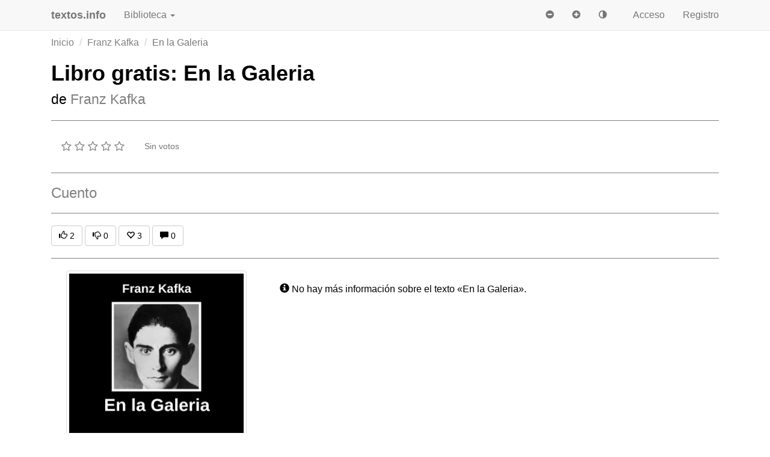

--- FILE ---
content_type: text/html; charset=UTF-8
request_url: https://www.textos.info/franz-kafka/en-la-galeria
body_size: 10885
content:
<!DOCTYPE html>
<html lang="es" itemscope itemtype="http://schema.org/WebPage">
  <head>
    <meta charset="utf-8">
    <meta http-equiv="X-UA-Compatible" content="IE=edge">
    <meta name="viewport" content="width=device-width, initial-scale=1, user-scalable=no">
    <meta name="apple-mobile-web-app-capable" content="yes">
    <meta name="apple-touch-fullscreen" content="yes">
    <meta name="apple-mobile-web-app-title" content="textos.info">
    <meta name="apple-mobile-web-app-capable" content="yes">
    <meta name="apple-mobile-web-app-status-bar-style" content="black">
    <meta name="google-site-verification" content="7MI2GXURVlohd-K5mqo6YHLHN2S5jHZdipzHpbzRCvg">
    <link href="https://plus.google.com/105566333754249205856" rel="publisher">
    <link href="https://www.textos.info/editor/" rel="author">
    <meta name="msvalidate.01" content="52CFC8BD1ECEB0B5AC7255A3EFE65555">
    <base href="https://www.textos.info/">
<meta name="author" content="Franz Kafka">
<meta name="DCTERMS.Identifier" content="https://www.textos.info/franz-kafka/en-la-galeria">
<meta name="DCTERMS.Identifier" content="textos.info:002179:ficha">
<meta name="DCTERMS.Type" content="BibliographicResource">
<meta name="DCTERMS.Title" content="En la Galeria">
<meta name="DCTERMS.Description" content="">
<meta name="DCTERMS.Language" content="es">
<meta name="DCTERMS.Creator" content="Franz Kafka">
<meta name="DCTERMS.Subject" content="Cuento">
<meta name="DCTERMS.Contributor" content="Edu Robsy">  
<meta name="DCTERMS.Publisher" content="textos.info">  
<meta name="DCTERMS.Rights" content="protegido por copyright">
<meta name="DCTERMS.Created" content="2017-02-14">
<meta name="DCTERMS.Modified" content="2017-02-14">
<meta name="DCTERMS.Format" content="text/html">
<link rel="apple-touch-icon-precomposed" sizes="57x57" href="https://www.textos.info/img/apple-touch-icon-57x57.png">
<link rel="apple-touch-icon-precomposed" sizes="114x114" href="https://www.textos.info/img/apple-touch-icon-114x114.png">
<link rel="apple-touch-icon-precomposed" sizes="72x72" href="https://www.textos.info/img/apple-touch-icon-72x72.png">
<link rel="apple-touch-icon-precomposed" sizes="144x144" href="https://www.textos.info/img/apple-touch-icon-144x144.png">
<link rel="apple-touch-icon-precomposed" sizes="60x60" href="https://www.textos.info/img/apple-touch-icon-60x60.png">
<link rel="apple-touch-icon-precomposed" sizes="120x120" href="https://www.textos.info/img/apple-touch-icon-120x120.png">
<link rel="apple-touch-icon-precomposed" sizes="76x76" href="https://www.textos.info/img/apple-touch-icon-76x76.png">
<link rel="apple-touch-icon-precomposed" sizes="152x152" href="https://www.textos.info/img/apple-touch-icon-152x152.png">
<link rel="icon" type="image/png" href="https://www.textos.info/img/favicon-196x196.png" sizes="196x196">
<link rel="icon" type="image/png" href="https://www.textos.info/img/favicon-96x96.png" sizes="96x96">
<link rel="icon" type="image/png" href="https://www.textos.info/img/favicon-32x32.png" sizes="32x32">
<link rel="icon" type="image/png" href="https://www.textos.info/img/favicon-16x16.png" sizes="16x16">
<link rel="icon" type="image/png" href="https://www.textos.info/img/favicon-128.png" sizes="128x128">
<meta name="application-name" content="textos.info"/>
<meta name="msapplication-TileColor" content="#FFFFFF">
<meta name="msapplication-TileImage" content="https://www.textos.info/img/mstile-144x144.png">
<meta name="msapplication-square70x70logo" content="https://www.textos.info/img/mstile-70x70.png">
<meta name="msapplication-square150x150logo" content="https://www.textos.info/img/mstile-150x150.png">
<meta name="msapplication-wide310x150logo" content="https://www.textos.info/img/mstile-310x150.png">
<meta name="msapplication-square310x310logo" content="https://www.textos.info/img/mstile-310x310.png">
    <link rel="canonical" href="https://www.textos.info/franz-kafka/en-la-galeria">
    <meta name="copyright" content="Hotel Maison Carrée S.L.">
    <meta name="title" content="Libro gratis: En la Galeria - Franz Kafka">
    <meta name="description" content="Libro eBook gratis «En la Galeria», de Franz Kafka. Etiquetas: Cuento. Descargar libro gratis en PDF, ePub, Mobi o leer online en textos.info">
    <meta name="language" content="es">
    <meta name="keywords" content="">
    <meta name="robots" content="index, follow">
    <meta itemprop="description" content="Libro eBook gratis «En la Galeria», de Franz Kafka. Etiquetas: Cuento. Descargar libro gratis en PDF, ePub, Mobi o leer online en textos.info">
    <meta itemprop="image" content="https://www.textos.info/img/2/s2647/franz-kafka/en-la-galeria.jpg">
    <meta property="og:url" content="https://www.textos.info/franz-kafka/en-la-galeria">
    <meta property="og:title" content="Libro gratis: En la Galeria - Franz Kafka">
    <meta property="og:description" content="Libro eBook gratis «En la Galeria», de Franz Kafka. Etiquetas: Cuento. Descargar libro gratis en PDF, ePub, Mobi o leer online en textos.info">
    <meta property="og:site_name" content="textos.info">
    <meta property="og:locale" content="es_ES">
    <meta itemprop="name" content="Libro gratis: En la Galeria - Franz Kafka">
    <meta property="og:image" content="https://www.textos.info/img/2/s2647/franz-kafka/en-la-galeria.jpg">

    <meta property="og:image:width" content="900">
    <meta property="og:image:height" content="450">

    <meta property="og:type" content="website">
    <meta property="fb:admins" content="571379679">
    <meta property="fb:app_id" content="1796938893774694">
    
    <meta name="twitter:card" content="summary_large_image">
    <meta name="twitter:site" content="@textos_info">
    <meta name="twitter:creator" content="@textos_info">
    <meta name="twitter:title" content="Libro gratis: En la Galeria - Franz Kafka">
    <meta name="twitter:description" content="Libro eBook gratis «En la Galeria», de Franz Kafka. Etiquetas: Cuento. Descargar libro gratis en PDF, ePub, Mobi o leer online en textos.info">
    <meta name="twitter:image" content="https://www.textos.info/img/2/s2647/franz-kafka/en-la-galeria.jpg">

    <script>
      (function(a,b,c){if(c in b&&b[c]){var d,e=a.location,f=/^(a|html)$/i;a.addEventListener("click",function(a){d=a.target;while(!f.test(d.nodeName))d=d.parentNode;"href"in d&&(chref=d.href).replace(e.href,"").indexOf("#")&&(!/^[a-z\+\.\-]+:/i.test(chref)||chref.indexOf(e.protocol+"//"+e.host)===0)&&(a.preventDefault(),e.href=d.href)},!1)}})(document,window.navigator,"standalone");
    </script>
    <title>Libro gratis: En la Galeria - Franz Kafka - textos.info</title>
    <link href="./css/bootstrap.min.css" rel="stylesheet">
    <style>
/* CSS used here will be applied after bootstrap.css */

@import url(//netdna.bootstrapcdn.com/font-awesome/3.2.1/css/font-awesome.min.css);

.megabanner {height:90px;z-index:10;}

fieldset { margin: 0; padding: 0; }

.rating { 
  border: none;
  float: left;
}

.rating > input { display: none; } 
.rating > label:before { 
  margin: 5px;
  font-size: 1.8em;
  font-family: FontAwesome;
  display: inline-block;
  content: "\f005";
}

.rating > .half:before { 
  content: "\f089";
  position: absolute;
}

.rating > label { 
  color: #aaa; 
 float: right; 
}

.rating > input:checked ~ label, 
.rating:not(:checked) > label:hover,
.rating:not(:checked) > label:hover ~ label { color: #FFD700;  } 

.rating > input:checked + label:hover,
.rating > input:checked ~ label:hover,
.rating > label:hover ~ input:checked ~ label,
.rating > input:checked ~ label:hover ~ label { color: #FFED85;  }

@media (max-width:415px) {
.hidden-tiny {display:none;}}

body,html{font-size:16px;padding-top:30px;color:black;background-color:white;}
pre {background-color:inherit;color:inherit;font-size:inherit;margin-top: inherit;margin:inherit;padding:inherit;border:none;}
hr {border-color:gray;}
h1,h2,h3 {margin-top:0;text-align:left;}
h1,h2.title {font-weight:bold;}
a,a:hover,a:focus {color:gray;}
a.btn-link,a.btn-link:hover {color:gray;text-decoration:none;}
.badge {font-size:inherit;padding:3px 10px 3px;background-color:gray;display:inline-block;margin:4px 0px}
h1.title:active,h1.title:focus,article:active,article:focus{outline:none}
.bs-callout{padding:20px;margin:20px 0;border:1px solid gray;border-left-width:5px;border-radius:0px}
.filters {margin-top:1em;}
.filters .badge {background-color:gray;font-weight:normal;}
.btn-default {background-color:inherit;color:inherit;}
.navbar-brand {padding-left:0;}
.dropdown-menu .active a, .dropdown-menu .active a:hover {background-color:silver;color:black;}
.navbar-toggle {margin-right:0;}
.page {padding: 0 10px;}
.page-active {padding: 0 10px;font-weight:bold;color:inherit;}
.modal-dialog,.modal-header,.modal-content {color:black;background-color:white;}
ul.list {list-style-type:square;padding-left:1.2em;}

div.jumbotron {color:black;}

div.alert {border-color:inherit;}
.breadcrumb {background-color:inherit !important;color:inherit !important;padding:0;}
textarea {background-color:inherit !important;color:inherit !important;}
textarea:focus,textarea:active {border-color:inherit !important;box-shadow:none !important;}
input {box-shadow:none !important;background-color:inherit !important;color:inherit !important; }
input:focus,input:active {border-color:inherit !important;}
ul.dropdown-menu li a span.glyphicon {margin-right:10px;}
.form-group.required .control-label:after {content:" *";color:gray;}
footer {margin-top:2em;padding:2em 0 1em}
.book-footer {height:6em;}
.person-footer {height:4em;}

.social {
  width: 50px;
  height: 50px;
  background:url(./img/social.png) no-repeat;
  border-radius:4px;
  border:solid thin silver;
}

.social.social-facebook {background-position: 0 0}
.social.social-twitter {background-position: -50px 0}
.social.social-youtube {background-position: -100px 0}
.social.social-googleplus {background-position: -150px 0}
.social.social-rss {background-position: -200px 0}
.social.social-web {background-position: -250px 0}
.social.social-wikipedia {background-position: -300px 0}
.social.social-instagram {background-position: -350px 0}

.tab-content {padding-top:20px;}
ul.nav-tabs li.active a {background-color:inherit !important;color:inherit !important;border-bottom-color:white !important;}

.btn-file {
  position: relative;
  overflow: hidden;
}
.btn-file input[type=file] {
  position: absolute;
  top: 0;
  right: 0;
  min-width: 100%;
  min-height: 100%;
  font-size: 100px;
  text-align: right;
  filter: alpha(opacity=0);
  opacity: 0;
  background: red;
  cursor: inherit;
  display: block;
}
input[readonly] {
  background-color: white !important;
  cursor: text !important;
}

.overlay{
	display: none;
	position: fixed;
	top: 0%;
	left: 0%;
	width: 100%;
        min-width:960px;
        min-height:1440px;
	height: auto;
	background-color: white;
	z-index:1001;
	opacity:.80;
}

.progress-bar {background-color:gray;}
article h2 {padding-top:60px;}
article h3 {padding-top:60px;}

article.brief h2 {padding-top:0px;}
article.brief h3, footer h3 {padding-top:0px;}

dt {font-weight:normal;}
dd {padding-left:20px;}

dt a, dd a {color:inherit;}

h1 small {color:inherit}

.panel {border:none !important; color:inherit important!;background-color:inherit !important;}
.panel-group {counter-reset: h4counter;border:none !important;}
.panel-heading {border:none !important; font-weight:bold; color:inherit important!;background-color:inherit !important;}
.panel-title {border:none !important;font-weight:bold; color:inherit important!;background-color:inherit !important;}
.panel-heading h4.panel-title a, .panel-heading h4.panel-title {color:inherit !important;}
.panel-heading h4.panel-title:before {
        content: counter(h4counter) ". ";
        counter-increment: h4counter;
}

table a {color:inherit !important;}
text-cover-thumb {margin-left:130px;}
img.img-cover {margin-bottom:1em;}
.img-comment {width:2.5em;height:2.5em}

@media (min-width: 768px) {
.navbar-brand {padding-left:15px;}
article {text-align:justify;}
.panel {text-align:justify;}

}


    </style>
<!-- InMobi Choice. Consent Manager Tag v3.0 (for TCF 2.2) -->
<script type="text/javascript" async=true>
(function() {
  var host = "www.themoneytizer.com";
  var element = document.createElement('script');
  var firstScript = document.getElementsByTagName('script')[0];
  var url = 'https://cmp.inmobi.com'
    .concat('/choice/', '6Fv0cGNfc_bw8', '/', host, '/choice.js?tag_version=V3');
  var uspTries = 0;
  var uspTriesLimit = 3;
  element.async = true;
  element.type = 'text/javascript';
  element.src = url;

  firstScript.parentNode.insertBefore(element, firstScript);

  function makeStub() {
    var TCF_LOCATOR_NAME = '__tcfapiLocator';
    var queue = [];
    var win = window;
    var cmpFrame;

    function addFrame() {
      var doc = win.document;
      var otherCMP = !!(win.frames[TCF_LOCATOR_NAME]);

      if (!otherCMP) {
        if (doc.body) {
          var iframe = doc.createElement('iframe');

          iframe.style.cssText = 'display:none';
          iframe.name = TCF_LOCATOR_NAME;
          doc.body.appendChild(iframe);
        } else {
          setTimeout(addFrame, 5);
        }
      }
      return !otherCMP;
    }

    function tcfAPIHandler() {
      var gdprApplies;
      var args = arguments;

      if (!args.length) {
        return queue;
      } else if (args[0] === 'setGdprApplies') {
        if (
          args.length > 3 &&
          args[2] === 2 &&
          typeof args[3] === 'boolean'
        ) {
          gdprApplies = args[3];
          if (typeof args[2] === 'function') {
            args[2]('set', true);
          }
        }
      } else if (args[0] === 'ping') {
        var retr = {
          gdprApplies: gdprApplies,
          cmpLoaded: false,
          cmpStatus: 'stub'
        };

        if (typeof args[2] === 'function') {
          args[2](retr);
        }
      } else {
        if(args[0] === 'init' && typeof args[3] === 'object') {
          args[3] = Object.assign(args[3], { tag_version: 'V3' });
        }
        queue.push(args);
      }
    }

    function postMessageEventHandler(event) {
      var msgIsString = typeof event.data === 'string';
      var json = {};

      try {
        if (msgIsString) {
          json = JSON.parse(event.data);
        } else {
          json = event.data;
        }
      } catch (ignore) {}

      var payload = json.__tcfapiCall;

      if (payload) {
        window.__tcfapi(
          payload.command,
          payload.version,
          function(retValue, success) {
            var returnMsg = {
              __tcfapiReturn: {
                returnValue: retValue,
                success: success,
                callId: payload.callId
              }
            };
            if (msgIsString) {
              returnMsg = JSON.stringify(returnMsg);
            }
            if (event && event.source && event.source.postMessage) {
              event.source.postMessage(returnMsg, '*');
            }
          },
          payload.parameter
        );
      }
    }

    while (win) {
      try {
        if (win.frames[TCF_LOCATOR_NAME]) {
          cmpFrame = win;
          break;
        }
      } catch (ignore) {}

      if (win === window.top) {
        break;
      }
      win = win.parent;
    }
    if (!cmpFrame) {
      addFrame();
      win.__tcfapi = tcfAPIHandler;
      win.addEventListener('message', postMessageEventHandler, false);
    }
  };

  makeStub();

  var uspStubFunction = function() {
    var arg = arguments;
    if (typeof window.__uspapi !== uspStubFunction) {
      setTimeout(function() {
        if (typeof window.__uspapi !== 'undefined') {
          window.__uspapi.apply(window.__uspapi, arg);
        }
      }, 500);
    }
  };

  var checkIfUspIsReady = function() {
    uspTries++;
    if (window.__uspapi === uspStubFunction && uspTries < uspTriesLimit) {
      console.warn('USP is not accessible');
    } else {
      clearInterval(uspInterval);
    }
  };

  if (typeof window.__uspapi === 'undefined') {
    window.__uspapi = uspStubFunction;
    var uspInterval = setInterval(checkIfUspIsReady, 6000);
  }
})();
</script>
<!-- End InMobi Choice. Consent Manager Tag v3.0 (for TCF 2.2) -->    
<div id="62919-6"><script src="//ads.themoneytizer.com/s/gen.js?type=6"></script><script src="//ads.themoneytizer.com/s/requestform.js?siteId=62919&formatId=6"></script></div>
  </head>
  <body>
<script type="application/ld+json">
{
  "@context" : "http://schema.org",
  "@type" : "Organization",
  "name" : "textos.info",
  "url" : "https://www.textos.info/",
  "sameAs" : [
    "https://twitter.com/textos_info",
    "https://www.facebook.com/textosinfo",
    "https://www.instagram.com/textos.info"
 ]
}
</script>
  <nav id="nav" class="navbar navbar-default navbar-fixed-top">
      <div class="container">
	<div class="col-xs-12">
        <div class="navbar-header">
          <button type="button" class="navbar-toggle collapsed" data-toggle="collapse" data-target="#navbar" aria-expanded="false" aria-controls="navbar">
            <span class="sr-only">Navegación</span>
            <span class="icon-bar"></span>
            <span class="icon-bar"></span>
            <span class="icon-bar"></span>
          </button>
          <a class="navbar-brand" href="./"><b>textos.info</b></a>
        </div>
        <div id="navbar" class="navbar-collapse collapse">
          <ul class="nav navbar-nav">
            <li><a rel="nofollow" href="#" class="dropdown-toggle" data-toggle="dropdown">Biblioteca <b class='caret'></b></a>
              <ul class="dropdown-menu">
		<li><a href="./buscar"><span class="glyphicon glyphicon-search"></span> Buscar</a></li>
		<li class="divider"></li>
                <li><a href="./libros"><span class="glyphicon glyphicon-book"></span> Libros</a></li>
                <li><a href="./textos"><span class="glyphicon glyphicon-book"></span> Textos</a></li>
                <li><a href="./titulos"><span class="glyphicon glyphicon-align-justify"></span> Títulos</a></li>
                <li><a href="./autores"><span class="glyphicon glyphicon-pencil"></span> Autores</a></li>
                <li><a href="./etiquetas"><span class="glyphicon glyphicon-tags"></span> Etiquetas</a></li>
                <li><a href="./editores"><span class="glyphicon glyphicon-user"></span> Editores</a></li>
		<li class="divider"></li>
		<li><a href="./publicar-texto"><span class="glyphicon glyphicon-file"></span> Publicar</a></li>
                <li><a href="./regala-libros"><span class="glyphicon glyphicon-gift"></span> Regalar</a></li>

	      </ul>
          </ul>

         <ul class='nav navbar-nav navbar-right'>
            <li><a href="./acceso" rel="nofollow">Acceso</a></li>
            <li><a href="./registro" rel="nofollow">Registro</a></li> 
          </ul>

<form class="navbar-form navbar-right">
    <button id="bt_size_minus" type="button" class="btn btn-link" onclick="set_size(-1);"><span class="glyphicon glyphicon-minus-sign"></span></button>
    <button id="bt_size_plus" type="button" class="btn btn-link" onclick="set_size(1);"><span class="glyphicon glyphicon-plus-sign"></span></button>
<button type="button" class="btn btn-link" id="bt_invert" onclick="invert_colors();"><span class="glyphicon glyphicon-adjust"></span></button>
</form>

        </div><!--/.nav-collapse -->
      </div>
    </div>
    </nav>
<div class="container">
<div class="col-xs-12">
<div id="alerts"></div>
<ol class="breadcrumb hidden-xs">
  <li><a href="./">Inicio</a></li>
<li><a href="./franz-kafka">Franz Kafka</a></li>
<li class="active">En la Galeria</li>
</ol>
<h1 class="title">Libro gratis: En la Galeria<br>
<small>de <a class="black" href="./franz-kafka">Franz Kafka</a></small></h1>
<hr><p><a class="btn btn-link btn-lg" href="franz-kafka/en-la-galeria#valoraciones"><span data-toggle="tooltip" title="sin valorar">
<i class="icon-star-empty"></i>
<i class="icon-star-empty"></i>
<i class="icon-star-empty"></i>
<i class="icon-star-empty"></i>
<i class="icon-star-empty"></i>
</span></a>&nbsp;&nbsp;&nbsp; <span class="text-muted small">Sin votos</span></p>

<hr>
<h3>
<a href="./etiqueta/cuento">Cuento</a></h3>
<hr>
<p>
<button id="btn_like" class="btn btn-default" onclick="$.get('ajax/positivo-texto/2179',function(data){$('#likes').text(data);$('#btn_like').prop('disabled',true );$('#btn_dislike').prop('disabled',true);});"><span class="glyphicon glyphicon-thumbs-up"></span> <span id="likes">2</span></button>
<button id="btn_dislike" class="btn btn-default" onclick="$.get('ajax/negativo-texto/2179',function(data){$('#dislikes').text(data);$('#btn_like').prop('disabled',true );$('#btn_dislike').prop('disabled',true);});"><span class="glyphicon glyphicon-thumbs-down"></span> <span id="dislikes">0</span></button>
<button class="btn btn-default" onclick="$.get('ajax/texto-favorito/2179',function(data){$('#favourites').text(data);$('#heart').toggleClass('glyphicon-heart');$('#heart').toggleClass('glyphicon-heart-empty');});"><span id="heart" class="glyphicon glyphicon-heart-empty"></span> <span id="favourites">3</span></button>
<a class="btn btn-default" href="franz-kafka/en-la-galeria#valoraciones"><span class="glyphicon glyphicon-comment"></span> 0</a>
</p>
<hr>

<div class="row">
    <div class="col-lg-4 col-md-4 col-sm-6">
        <p><img width="300" height="450" class="img-responsive center-block img-thumbnail" alt="En la Galeria" src="./img/2/2647/franz-kafka/en-la-galeria.jpg"></p>
        <p>
                                                        </p>
    </div>
    <div class="col-lg-8 col-md-8 col-sm-6">
        <article>
            <p class="lead"></p><p><span class="glyphicon glyphicon-info-sign"></span> No hay más información sobre el texto «En la Galeria».</p>
        </article>
    </div>
</div>
<hr>
<div class="alert text-center alert-dismissible" role="alert">
  <button type="button" class="close" data-dismiss="alert" aria-label="Cerrar"><span aria-hidden="true">&times;</span></button>  <span class="glyphicon glyphicon-alert"></span> <strong>Descarga no permitida</strong>: este texto podría estar protegido por derechos de autor.</div>
<p><a target="_blank" rel="nofollow noindex" onclick="ga('send','pageview','/franz-kafka/en-la-galeria/afiliado');" href="https://www.amazon.es/gp/search?ie=UTF8&tag=textosinfo-21&linkCode=ur2&linkId=e6019ee092c09478804f3117cab124f6&camp=3638&creative=24630&index=books&keywords=en+la+galeria+franz+kafka" class="btn btn-lg btn-default btn-block"><span class="glyphicon glyphicon-book"></span> Edición física<span class="hidden-xs"> «En la Galeria»</span></a></p>
<hr>
<h3>Fragmento de «En la Galeria»</h3>
<div class="small"><p>Pero como no es así, una hermosa dama, blanquirrosada, entra volando 
entre los cortinajes que los orgullosos lacayos abren ante ella; el 
Director, buscando con deferencia su mirada, se acerca como un animal 
obediente; con cuidado, la sube sobre el caballo overo, como si fuera su
 nieta predilecta, que emprende un viaje peligroso; no se decide a dar 
el latigazo inicial; finalmente, dominándose a sí mismo, lo da, 
resonante; corre junto al caballo, con la boca abierta; sigue con mirada
 aguda los saltos de la amazona; apenas puede comprender su destreza 
artística; trata de aconsejarla con gritos en inglés; furioso, exhorta a
 los caballerizos que sostienen los arcos para que pongan más atención; 
antes del gran Salto Mortal, implora a la orquesta, con los brazos en 
alto, que haga silencio; finalmente, alza a la pequeña y la desmonta del
 tembloroso corcel, la besa en ambas mejillas, y ninguna ovación del 
público le parece suficiente; mientras ella, sostenida por él, erguida 
sobre la punta de los pies, rodeada de polvo, con los brazos extendidos y
 la cabecita echada hacia atrás, desea compartir su felicidad con el 
circo entero… como esto es lo que ocurre, el visitante de la galería 
apoya el rostro sobre la baranda, y hundiéndose en la marcha final como 
en una honda pesadilla, llora, sin darse cuenta.</p></div>
<hr>
<p class="muted"><small><span class="glyphicon glyphicon-file"></span> 1 pág. / <span class="glyphicon glyphicon-time"></span> 1 minuto.<br>
<span class="glyphicon glyphicon-list"></span> 739 visitas.<br>
<span class="glyphicon glyphicon-calendar"></span> Publicado el 14 de febrero de 2017 por <a rel="nofollow,noindex" href="./editor/edu-robsy">Edu Robsy</a>.</small></p>
<hr>
<h2 id="valoraciones">Valoraciones</h2>
<hr>
<p>Este texto no ha recibido aún ninguna valoración.</p>
<hr>
<p>Para valorar «En la Galeria» es necesario <a href="acceso">identificarse</a> en textos.info</a>.</p>
<hr>
<h2 id="textos"><a href="./libros/autor/franz-kafka/populares-mes">Libros más populares de Franz Kafka</a></h2>
<p>42 libros publicados.</p>
<hr>
<div class="row">
<div class="col-xs-6 col-sm-4 col-md-3 col-lg-3">
    <a data-toggle="tooltip" title="La Metamorfosis, de Franz Kafka" href="./franz-kafka/la-metamorfosis">
        <img width="300" height="450" loading="lazy" class="img-cover img-thumbnail img-responsive center-block" src="./img/0/530/franz-kafka/la-metamorfosis.jpg" alt="La Metamorfosis, de Franz Kafka">
    </a>
        <div class="text-center small book-footer"><span class="glyphicon glyphicon-ok-circle text-primary"></span> <strong><a href="./franz-kafka/la-metamorfosis">La Metamorfosis</a></strong><br>Novela corta</div>
</div>
<div class="col-xs-6 col-sm-4 col-md-3 col-lg-3">
    <a data-toggle="tooltip" title="El Proceso, de Franz Kafka" href="./franz-kafka/el-proceso">
        <img width="300" height="450" loading="lazy" class="img-cover img-thumbnail img-responsive center-block" src="./img/2/2601/franz-kafka/el-proceso.jpg" alt="El Proceso, de Franz Kafka">
    </a>
        <div class="text-center small book-footer"><span class="glyphicon glyphicon-ok-circle text-primary"></span> <strong><a href="./franz-kafka/el-proceso">El Proceso</a></strong><br>Novela</div>
</div>
<div class="col-xs-6 col-sm-4 col-md-3 col-lg-3">
    <a data-toggle="tooltip" title="Ante la Ley, de Franz Kafka" href="./franz-kafka/ante-la-ley">
        <img width="300" height="450" loading="lazy" class="img-cover img-thumbnail img-responsive center-block" src="./img/0/788/franz-kafka/ante-la-ley.jpg" alt="Ante la Ley, de Franz Kafka">
    </a>
        <div class="text-center small book-footer"><span class="glyphicon glyphicon-ban-circle text-danger"></span> <strong><a href="./franz-kafka/ante-la-ley">Ante la Ley</a></strong><br>Cuento, Fábula</div>
</div>
<div class="col-xs-6 col-sm-4 col-md-3 col-lg-3">
    <a data-toggle="tooltip" title="Prometeo, de Franz Kafka" href="./franz-kafka/prometeo">
        <img width="300" height="450" loading="lazy" class="img-cover img-thumbnail img-responsive center-block" src="./img/0/802/franz-kafka/prometeo.jpg" alt="Prometeo, de Franz Kafka">
    </a>
        <div class="text-center small book-footer"><span class="glyphicon glyphicon-ban-circle text-danger"></span> <strong><a href="./franz-kafka/prometeo">Prometeo</a></strong><br>Cuento</div>
</div>
<div class="col-xs-6 col-sm-4 col-md-3 col-lg-3">
    <a data-toggle="tooltip" title="Carta a su Padre, de Franz Kafka" href="./franz-kafka/carta-a-su-padre">
        <img width="300" height="450" loading="lazy" class="img-cover img-thumbnail img-responsive center-block" src="./img/0/790/franz-kafka/carta-a-su-padre.jpg" alt="Carta a su Padre, de Franz Kafka">
    </a>
        <div class="text-center small book-footer"><span class="glyphicon glyphicon-ban-circle text-danger"></span> <strong><a href="./franz-kafka/carta-a-su-padre">Carta a su Padre</a></strong><br>Carta</div>
</div>
<div class="col-xs-6 col-sm-4 col-md-3 col-lg-3">
    <a data-toggle="tooltip" title="El Silencio de las Sirenas, de Franz Kafka" href="./franz-kafka/el-silencio-de-las-sirenas">
        <img width="300" height="450" loading="lazy" class="img-cover img-thumbnail img-responsive center-block" src="./img/0/795/franz-kafka/el-silencio-de-las-sirenas.jpg" alt="El Silencio de las Sirenas, de Franz Kafka">
    </a>
        <div class="text-center small book-footer"><span class="glyphicon glyphicon-ban-circle text-danger"></span> <strong><a href="./franz-kafka/el-silencio-de-las-sirenas">El Silencio de las Sirenas</a></strong><br>Cuento</div>
</div>
<div class="col-xs-6 col-sm-4 col-md-3 col-lg-3">
    <a data-toggle="tooltip" title="El Pueblo Más Cercano, de Franz Kafka" href="./franz-kafka/el-pueblo-mas-cercano">
        <img width="300" height="450" loading="lazy" class="img-cover img-thumbnail img-responsive center-block" src="./img/2/2648/franz-kafka/el-pueblo-mas-cercano.jpg" alt="El Pueblo Más Cercano, de Franz Kafka">
    </a>
        <div class="text-center small book-footer"><span class="glyphicon glyphicon-ban-circle text-danger"></span> <strong><a href="./franz-kafka/el-pueblo-mas-cercano">El Pueblo Más Cercano</a></strong><br>Cuento</div>
</div>
<div class="col-xs-6 col-sm-4 col-md-3 col-lg-3">
    <a data-toggle="tooltip" title="Once Hijos, de Franz Kafka" href="./franz-kafka/once-hijos">
        <img width="300" height="450" loading="lazy" class="img-cover img-thumbnail img-responsive center-block" src="./img/2/2651/franz-kafka/once-hijos.jpg" alt="Once Hijos, de Franz Kafka">
    </a>
        <div class="text-center small book-footer"><span class="glyphicon glyphicon-ban-circle text-danger"></span> <strong><a href="./franz-kafka/once-hijos">Once Hijos</a></strong><br>Cuento</div>
</div>
<div class="col-xs-6 col-sm-4 col-md-3 col-lg-3">
    <a data-toggle="tooltip" title="La Partida, de Franz Kafka" href="./franz-kafka/la-partida">
        <img width="300" height="450" loading="lazy" class="img-cover img-thumbnail img-responsive center-block" src="./img/0/800/franz-kafka/la-partida.jpg" alt="La Partida, de Franz Kafka">
    </a>
        <div class="text-center small book-footer"><span class="glyphicon glyphicon-ban-circle text-danger"></span> <strong><a href="./franz-kafka/la-partida">La Partida</a></strong><br>Cuento</div>
</div>
<div class="col-xs-6 col-sm-4 col-md-3 col-lg-3">
    <a data-toggle="tooltip" title="Ser Infeliz, de Franz Kafka" href="./franz-kafka/ser-infeliz">
        <img width="300" height="450" loading="lazy" class="img-cover img-thumbnail img-responsive center-block" src="./img/0/803/franz-kafka/ser-infeliz.jpg" alt="Ser Infeliz, de Franz Kafka">
    </a>
        <div class="text-center small book-footer"><span class="glyphicon glyphicon-ban-circle text-danger"></span> <strong><a href="./franz-kafka/ser-infeliz">Ser Infeliz</a></strong><br>Cuento</div>
</div>
<div class="col-xs-6 col-sm-4 col-md-3 col-lg-3">
    <a data-toggle="tooltip" title="La Verdad Sobre Sancho Panza, de Franz Kafka" href="./franz-kafka/la-verdad-sobre-sancho-panza">
        <img width="300" height="450" loading="lazy" class="img-cover img-thumbnail img-responsive center-block" src="./img/0/934/franz-kafka/la-verdad-sobre-sancho-panza.jpg" alt="La Verdad Sobre Sancho Panza, de Franz Kafka">
    </a>
        <div class="text-center small book-footer"><span class="glyphicon glyphicon-ban-circle text-danger"></span> <strong><a href="./franz-kafka/la-verdad-sobre-sancho-panza">La Verdad Sobre Sancho Panza</a></strong><br>Cuento</div>
</div>
<div class="col-xs-6 col-sm-4 col-md-3 col-lg-3">
    <a data-toggle="tooltip" title="El Castillo, de Franz Kafka" href="./franz-kafka/el-castillo">
        <img width="300" height="450" loading="lazy" class="img-cover img-thumbnail img-responsive center-block" src="./img/2/2602/franz-kafka/el-castillo.jpg" alt="El Castillo, de Franz Kafka">
    </a>
        <div class="text-center small book-footer"><span class="glyphicon glyphicon-ban-circle text-danger"></span> <strong><a href="./franz-kafka/el-castillo">El Castillo</a></strong><br>Novela</div>
</div>
</div>
<a class="btn btn-default btn-block btn-lg" href="./libros/autor/franz-kafka"">Ver todos los libros<span class="hidden-xs"> de Franz Kafka</span></a></div>
</div>
<nav class="navbar-default">
<footer>
  <div class="container">
      <div class="col-lg-3 col-sm-6">
        <h2><b><a href="./">textos.info</a></b></h2>
	<p class="hidden-xs">Biblioteca digital abierta, legal y gratuita para textos y libros en formato electrónico: online, PDF, ePub, Mobi.</p>
	<hr>
 	 <a rel="nofollow" target="_blank" href="http://www.facebook.com/textosinfo"><img width="50" height="50" loading="lazy" src="./img/blank.png" data-toggle="tooltip" title="Facebook" class="social social-facebook" alt="Facebook"></a>
	  <a rel="nofollow" target="_blank" href="https://twitter.com/textos_info"><img width="50" height="50" loading="lazy" src="./img/blank.png" data-toggle="tooltip" title="Twitter" class="social social-twitter" alt="Twitter"></a>
	  <a rel="nofollow" target="_blank" href="https://www.instagram.com/textos.info/"><img width="50" height="50" loading="lazy" src="./img/blank.png" data-toggle="tooltip" title="Instagram" class="social social-instagram" alt="Instagram"></a>
	  <a rel="nofollow" target="_blank" href="./feed"><img width="50" height="50" loading="lazy" src="./img/blank.png" data-toggle="tooltip" title="RSS / Atom" class="social social-rss" alt="RSS"></a>
	<hr>
	<p><span class="h4"><b>Hotel Maison Carrée</b></span> <a data-toggle="tooltip" title="Google Maps" rel="nofollow" target="_blank" href="https://www.google.es/maps/place/Carrer+des+Ramal,+48,+07730+Alayor,+Illes+Balears/@39.9329513,4.1344241,17z/data=!3m1!4b1!4m2!3m1!1s0x12be20c6af47b58d:0xe66af1e7a96fb8e4"><span class="glyphicon glyphicon-map-marker"></span></a><br>
	c/ des Ramal, 48<br>
	07730 Alayor - Menorca<br>
	Islas Baleares<br>
	España</p>
 <hr>
      </div>
      <div class="col-lg-3 col-sm-6">
	<h3>Información</h3>
	  <hr>
	  <a href="./proyecto">Proyecto</a><br>
	  <a href="./equipo">Equipo</a><br>
	  <a href="./patrocinadores">Patrocinadores</a><br>
    <a href="./transparencia">Transparencia</a><br>
	  <a href="./blog">Blog</a><br>
	  <a href="./preguntas-frecuentes">Preguntas frecuentes</a><br>
	  <a href="./donacion">Hacer una donación</a><br>
	  <a href="./contacto">Contacto</a><br>
	  <hr>
	  <a href="./sala-prensa">Sala de prensa</a><br>
	  <a href="./medios">Medios</a><br>
    <a href="./publicidad">Publicidad</a><br>
    <a href="./hitos">Hitos</a><br>
	  <a href="./estadisticas">Estadísticas</a><br>
	  <a href="./efemerides">Efemérides</a><br>
	  <a href="./enlaces">Enlaces</a><br>
	  <hr>
	  <a href="./en-construccion">Condiciones de uso</a><br>
	  <a href="./politica-privacidad">Política de privacidad</a><br>
	  <a href="./informacion-legal">Información legal</a><br>
	  <hr>
      </div>

      <div class="col-lg-3 col-sm-6">
	<h3>Textos</h3>
	  <hr>
	  <a href="./buscar">Buscar</a><br>
	  <a href="./opds">Catálogo OPDS</a><br>
	  <hr>
	  <a href="./textos">Textos</a><br>
	  <a href="./titulos">Títulos</a><br>
	  <a href="./autores">Autores</a><br>
	  <a href="./etiquetas">Etiquetas</a><br>
	  <a href="./editores">Editores</a><br>
	  <hr>
	  <a href="./publicar-texto">Publicar</a><br>
	  <hr>
	  <a href="./regala-libros">Regalar libros</a><br>
	  <a href="./cuentacuentos">Cuentacuentos</a><br>
	  <a rel="nofollow" href="./texto-aleatorio">Texto al azar</a><br>
	  <a rel="nofollow" href="./autor-aleatorio">Autor al azar</a><br>
	  <hr>

      </div>

      <div class="col-lg-3 col-sm-6">
	<h3>Sugerencias</h3>
	  <hr>
	  <a href="./titulos/alfabetico">Listado de títulos</a><br>
	  <a href="./textos/mas-recientes">Últimos textos añadidos</a><br>
	  <a href="./textos/mejor-valorados">Textos mejor valorados</a><br>
	  <a href="./textos/favoritos">Textos favoritos</a><br>
	  <hr>
	  <a href="./autores/alfabetico">Listado de autores</a><br>
	  <a href="./autores/mas-recientes">Últimos autores añadidos</a><br>
	  <a href="./autores/favoritos">Autores favoritos</a><br>
	  <a href="./autores/mas-textos">Autores con más textos</a><br>
	  <hr>
	  <a href="./etiquetas/alfabetico">Listado de etiquetas</a><br>
	  <a href="./etiquetas/mas-recientes">Últimas etiquetas incorporadas</a><br>
	  <a href="./etiquetas/favoritas">Etiquetas favoritas</a><br>
	  <a href="./etiquetas/mas-textos">Etiquetas con más textos</a><br>
	  <hr>
	  <a href="./editores/alfabetico">Listado de editores</a><br>
	  <a href="./editores/nuevos">Últimos editores registrados</a><br>
	  <a href="./editores/favoritos">Editores favoritos</a><br>
	  <a href="./editores/mas-textos">Editores con más textos</a><br>
	  <hr>
      </div>

    </div>
</footer>
</nav>
<script src="https://ajax.googleapis.com/ajax/libs/jquery/1.11.3/jquery.min.js"></script>
<script src="./js/bootstrap.min.js"></script>
<script>
  $(function () {
  $('[data-toggle="tooltip"]').tooltip()
});

function setCookie(cname, cvalue, exdays) {
    var d = new Date();
    d.setTime(d.getTime() + (exdays*24*60*60*1000));
    var expires = "expires="+d.toUTCString();
    document.cookie = cname + "=" + cvalue + "; " + expires+"; domain=www.textos.info; path=/";
}

function getCookie(cname) {
    var name = cname + "=";
    var ca = document.cookie.split(';');
    for(var i=0; i<ca.length; i++) {
        var c = ca[i];
        while (c.charAt(0)==' ') c = c.substring(1);
        if (c.indexOf(name) == 0) return c.substring(name.length, c.length);
    }
    return "";
}

size=14;

function set_size(i)
{
  document.getElementById("bt_size_"+(i>0?"plus":"minus")).blur();
  $('.navbar-collapse').collapse('hide');
  if ((size+i>5)&&(size+i<40))
  {
    size+=i;
    setCookie("size",size,360);
    document.body.style.fontSize=size+"px";
  }
}

function invert_colors()
{
  document.getElementById("bt_invert").blur();
  if (getCookie("color")==0)
  {
    document.body.style.background="black";
    document.body.style.color="white";
    document.getElementsByTagName("nav")[0].className="navbar navbar-inverse navbar-fixed-top";
    document.getElementsByTagName("nav")[1].className="navbar-inverse";
    setCookie("color","1",360);
  }
  else
  {
    document.body.style.background="white";
    document.body.style.color="black";
    document.getElementsByTagName("nav")[0].className="navbar navbar-default navbar-fixed-top";
    document.getElementsByTagName("nav")[1].className="navbar-default";
    setCookie("color","0",360);
  }
  $('.navbar-collapse').collapse('hide');
}

</script>

<script type="application/ld+json">
    {
      "@context": "http://schema.org",
      "@type": "Book",
	  "about": "",
	  "accessMode": "textual",
	  "accessModeSufficient": "textual",
      "accessibilityAPI": "ARIA",
      "accessibilityControl": [
        "fullKeyboardControl",
        "fullMouseControl"
      ],
      "accessibilityFeature": [
        "largePrint/CSSEnabled",
        "highContrast/CSSEnabled",
        "resizeText/CSSEnabled",
        "displayTransformability",
        "longDescription",
        "alternativeText"
      ],
      "accessibilityHazard": [
        "noFlashingHazard",
        "noMotionSimulationHazard",
        "noSoundHazard"
      ],
	  "accountablePerson":
      {
        "@type": "Person",
		"name": "Edu Robsy"
	  },
	  "author":
      {
        "@type": "Person",
		"name": "Franz Kafka"
	  },
      "bookFormat": "EBook/ePub",
      "copyrightHolder": {
        "@type": "Organization",
        "name": "textos.info"
      },
      "copyrightYear": "",
	  "creator":
      {
        "@type": "Person",
		"name": "Franz Kafka"
	  },
      "description": "",
	  "editor":
      {
        "@type": "Person",
		"name": "Edu Robsy"
	  },
      "genre": "Cuento",
      "inLanguage": "es",
      "isAccessibleForFree": "true",
      "isFamilyFriendly": "false",
      "isbn": "",
      "keywords": "Cuento",
      "license": "Cuento",
      "name": "En la Galeria",
      "numberOfPages": "1",
      "publisher": {
        "@type": "Organization",
        "name": "textos.info",
        "url": "https://www.textos.info/"
      },
      "url": "https://www.textos.info/franz-kafka/en-la-galeria/ebook"
    }
</script>
<script>
$.get("ajax/visita-texto/2179/739",function(data){$('#visits').text(data);});
</script>
  <script>
  (function(i,s,o,g,r,a,m){i['GoogleAnalyticsObject']=r;i[r]=i[r]||function(){
  (i[r].q=i[r].q||[]).push(arguments)},i[r].l=1*new Date();a=s.createElement(o),
  m=s.getElementsByTagName(o)[0];a.async=1;a.src=g;m.parentNode.insertBefore(a,m)
  })(window,document,'script','https://www.textos.info/js/analytics.js','ga');
  ga('create', 'UA-76719105-1', 'auto');
  ga('send', 'pageview');
    </script>
<script async src="https://www.googletagmanager.com/gtag/js?id=G-YC0Z2291W8"></script>
<script>
  window.dataLayer = window.dataLayer || [];
  function gtag(){dataLayer.push(arguments);}
  gtag('js', new Date());

  gtag('config', 'G-YC0Z2291W8');
</script>

</body>
</html>
